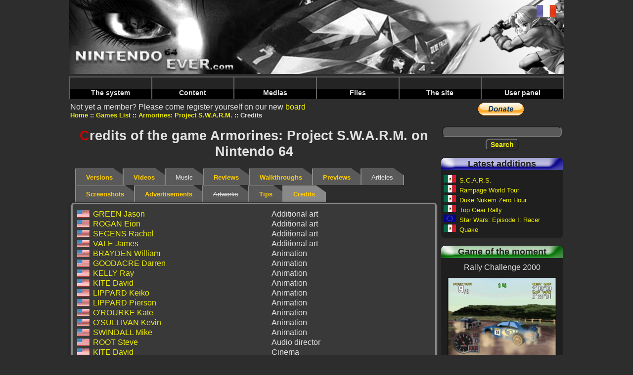

--- FILE ---
content_type: text/html; charset=UTF-8
request_url: https://www.nintendo64ever.com/Nintendo-64-Game-Credits,17,Armorines-Project-S.W.A.R.M..html
body_size: 5333
content:
﻿<!DOCTYPE HTML>
<html lang="en">
<head>
<title>Nintendo64EVER - Credits of the game Armorines: Project S.W.A.R.M. on Nintendo 64</title>
<meta charset="utf-8">
<meta name="description" content="Credits of the game Armorines: Project S.W.A.R.M. on Nintendo 64">
<link rel="preload" href="styles-new.css" as="style">
<link rel="preload" href="js/prototype.js" as="script">
<link rel="preload" href="js/lightbox.js" as="script">
<link rel="preload" href="js/scriptaculous.js" as="script">
<link rel="preload" href="banniere.jpg" as="image">
<link rel="preload" href="images/menu/bleu.png" as="image">
<link rel="preload" href="images/menu/jaune.png" as="image">
<link rel="preload" href="images/menu/vert.png" as="image">
<link rel="preload" href="images/menu/rouge.png" as="image">
<link rel="preload" href="images/menu/Menu_haut_off.png" as="image">
<link rel="preload" href="images/menu/Menu_haut_on.png" as="image">
<link rel="stylesheet" type="text/css" href="styles-new.css">
<script data-ad-client="ca-pub-1580044156482889" async src="https://pagead2.googlesyndication.com/pagead/js/adsbygoogle.js"></script>
<script type="text/javascript">
<!--
if (parent.frames.length!=0)
	parent.location.href = location.href;
//-->
</script></head>
<body>

<div class="body">
<header>
<a name="topBanner"><img src="banniere.jpg" alt="Nintendo64EVER, the Nintendo64 reference over the net!" class="banniere"></a>
<nav class="barre-menu">
    <ul id="menuDeroulant">
            <li><a href="#">The system</a>
                <ul class="sousMenu">
                            <li><a href="Nintendo-64-Technical-Specifications.html">Specifications</a></li>
                            <li><a href="Nintendo-64-History-Genesis.html">History</a></li>
                            <li><a href="Nintendo-64-Numbers.html">N64 in numbers</a></li>
                    </ul>
        </li>
            <li><a href="#">Content</a>
                <ul class="sousMenu">
                            <li><a href="The-Nintendo-64-games.html">The Nintendo 64 games</a></li>
                            <li><a href="The-Nintendo-64DD-games.html">The 64DD games</a></li>
                            <li><a href="The-iQue-Player-games.html">The iQue games</a></li>
                            <li><a href="All-Nintendo-64-Games.html">All Nintendo 64 games</a></li>
                            <li><a href="Games-by-criteria.html">The games by criterion</a></li>
                            <li><a href="Nintendo-64-Unreleased-Games.html">The unreleased</a></li>
                            <li><a href="Nintendo-64-Games-Ports-Remakes,1.html">Ports & remakes</a></li>
                            <li><a href="Nintendo-64-Games-Prototypes,1.html">The prototypes</a></li>
                            <li><a href="The-Developers.html">The developers</a></li>
                            <li><a href="The-Publishers.html">The publishers</a></li>
                            <li><a href="The-Nintendo-64-Bundles,3,Europe.html">The bundles</a></li>
                            <li><a href="The-Nintendo-64-Accessories,3,Europe.html">The accessories</a></li>
                            <li><a href="The-Nintendo-64-Magazines,1.html">The magazines series</a></li>
                            <li><a href="Magazines-Year,1994,1.html">Magazines by year</a></li>
                            <li><a href="The-Nintendo-64-Goodies,1.html">The goodies</a></li>
                            <li><a href="The-Nintendo-64-Books,1.html">The books</a></li>
                    </ul>
        </li>
            <li><a href="#">Medias</a>
                <ul class="sousMenu">
                            <li><a href="Nintendo-64-Games-Videos,1,1.html">Videos</a></li>
                            <li><a href="Nintendo-64-Games-Musics,-,1.html">Music</a></li>
                            <li><a href="Nintendo-64-Games-Screenshots,-,1.html">Screenshots</a></li>
                            <li><a href="Nintendo-64-Games-Advertisements,-,1.html">Advertisements</a></li>
                            <li><a href="Nintendo-64-Games-Artworks,-,1.html">Artworks</a></li>
                            <li><a href="Nintendo-64-Games-Walkthroughs,-,1.html">Walkthroughs</a></li>
                            <li><a href="Nintendo-64-Games-Previews,-,1.html">Previews</a></li>
                            <li><a href="Nintendo-64-Advertising-Folders,1.html">Ads booklets</a></li>
                            <li><a href="Nintendo-64-Shows-Events,1.html">Shows & events</a></li>
                    </ul>
        </li>
            <li><a href="#">Files</a>
                <ul class="sousMenu">
                            <li><a href="Nintendo-64-Articles,1.html">Files</a></li>
                            <li><a href="Nintendo-64-related-Famous-People,1.html">People</a></li>
                            <li><a href="Nintendo64EVER-Members-Tests,1.html">N64EVER tests</a></li>
                            <li><a href="Magazines-Tests,1.html">Magazines tests</a></li>
                    </ul>
        </li>
            <li><a href="#">The site</a>
                <ul class="sousMenu">
                            <li><a href="The-Project-800.html">The 'Project 800'</a></li>
                            <li><a href="Staff.html">The staff</a></li>
                            <li><a href="Members.html">The members</a></li>
                            <li><a href="Nintendo64EVER-Board.html">Board</a></li>
                            <li><a href="Nintendo-64-Collections.html">The collections</a></li>
                            <li><a href="Nintendo-64-Sales.html">The sales</a></li>
                            <li><a href="Nintendo-64-Researches.html">The researches</a></li>
                            <li><a href="The-Photo-Galleries,1.html">The photo galleries</a></li>
                            <li><a href="The-Statistics.html">Statistics</a></li>
                            <li><a href="Contact-Team.html">Contacts</a></li>
                            <li><a href="Terms-and-Conditions.html">Terms and conditions</a></li>
                            <li><a href="Nintendo-64-Guide.html">Useful links</a></li>
                            <li><a href="Frequently-Asked-Questions.html">F.A.Q.</a></li>
                            <li><a href="Nintendo64EVER-Needs.html">Site's needs</a></li>
                    </ul>
        </li>
            <li><a href="#">User panel</a>
                </li>
    </ul>
</nav>
</header>
<main>

Not yet a member?&nbsp;Please come register yourself on our new  <a href="Nintendo64EVER-Board.html">board</a>
<nav>
    <ul>
                <li class="menuItem"><a href="home.html">Home</a></li>
                <li class="menuItem"><a href="The-Nintendo-64-games.html">Games List</a></li>
                <li class="menuItem"><a href="Details,17,Armorines-Project-S.W.A.R.M..html">Armorines: Project S.W.A.R.M.</a></li>
                <li class="menuItem">Credits
</li>
    </ul>
</nav>
<h1><span class="firstletter">C</span>redits of the game Armorines: Project S.W.A.R.M. on Nintendo 64</h1>

<nav id="tabs">
    <ul>
                <li><a href="Details,17,Armorines-Project-S.W.A.R.M..html">Versions</a></li>
                        <li><a href="Videos-Nintendo-64-Game,17,Armorines-Project-S.W.A.R.M.,1.html">Videos</a></li>
                        <li class="inactive">Music</li>
                        <li><a href="Tests-Nintendo-64-Game,17,Armorines-Project-S.W.A.R.M.,1.html">Reviews</a></li>
                        <li><a href="Nintendo-64-Game-Walkthroughs,17,Armorines-Project-S.W.A.R.M.,1.html">Walkthroughs</a></li>
                        <li><a href="Nintendo-64-Game-Previews,17,Armorines-Project-S.W.A.R.M.,1.html">Previews</a></li>
                        <li class="inactive">Articles</li>
                        <li><a href="Nintendo-64-Game-Screenshots,17,Armorines-Project-S.W.A.R.M.,1.html">Screenshots</a></li>
                        <li><a href="Nintendo-64-Game-Advertisements,17,Armorines-Project-S.W.A.R.M.,1.html">Advertisements</a></li>
                        <li class="inactive">Artworks</li>
                        <li><a href="Cheats-Nintendo-64-Game,17,Armorines-Project-S.W.A.R.M.,1.html">Tips</a></li>
                        <li class="selected">Credits
</li>
            </ul>
</nav>



    <section class="ficheSousCadre rounded3Dborder">
<table>
  <colgroup>
    <col style="width:35px"><col style="width:50%"><col style="width:calc(50% - 35px)">
  </colgroup>
  <tr>
	<td><img src="drapeaux/États-Unis.jpg" alt="United States" class="drapeauSmall"></td>
	<td><a href="Famous-People-Biography,234,Green-Jason.html">GREEN&nbsp;Jason</a></td>
	<td>Additional art</td>
  </tr>
  <tr>
	<td><img src="drapeaux/États-Unis.jpg" alt="United States" class="drapeauSmall"></td>
	<td><a href="Famous-People-Biography,235,Rogan-Eion.html">ROGAN&nbsp;Eion</a></td>
	<td>Additional art</td>
  </tr>
  <tr>
	<td><img src="drapeaux/États-Unis.jpg" alt="United States" class="drapeauSmall"></td>
	<td><a href="Famous-People-Biography,236,Segens-Rachel.html">SEGENS&nbsp;Rachel</a></td>
	<td>Additional art</td>
  </tr>
  <tr>
	<td><img src="drapeaux/États-Unis.jpg" alt="United States" class="drapeauSmall"></td>
	<td><a href="Famous-People-Biography,237,Vale-James.html">VALE&nbsp;James</a></td>
	<td>Additional art</td>
  </tr>
  <tr>
	<td><img src="drapeaux/États-Unis.jpg" alt="United States" class="drapeauSmall"></td>
	<td><a href="Famous-People-Biography,238,Brayden-William.html">BRAYDEN&nbsp;William</a></td>
	<td>Animation</td>
  </tr>
  <tr>
	<td><img src="drapeaux/États-Unis.jpg" alt="United States" class="drapeauSmall"></td>
	<td><a href="Famous-People-Biography,239,Goodacre-Darren.html">GOODACRE&nbsp;Darren</a></td>
	<td>Animation</td>
  </tr>
  <tr>
	<td><img src="drapeaux/États-Unis.jpg" alt="United States" class="drapeauSmall"></td>
	<td><a href="Famous-People-Biography,240,Kelly-Ray.html">KELLY&nbsp;Ray</a></td>
	<td>Animation</td>
  </tr>
  <tr>
	<td><img src="drapeaux/États-Unis.jpg" alt="United States" class="drapeauSmall"></td>
	<td><a href="Famous-People-Biography,241,Kite-David.html">KITE&nbsp;David</a></td>
	<td>Animation</td>
  </tr>
  <tr>
	<td><img src="drapeaux/États-Unis.jpg" alt="United States" class="drapeauSmall"></td>
	<td><a href="Famous-People-Biography,243,Lippard-Keiko.html">LIPPARD&nbsp;Keiko</a></td>
	<td>Animation</td>
  </tr>
  <tr>
	<td><img src="drapeaux/États-Unis.jpg" alt="United States" class="drapeauSmall"></td>
	<td><a href="Famous-People-Biography,242,Lippard-Pierson.html">LIPPARD&nbsp;Pierson</a></td>
	<td>Animation</td>
  </tr>
  <tr>
	<td><img src="drapeaux/États-Unis.jpg" alt="United States" class="drapeauSmall"></td>
	<td><a href="Famous-People-Biography,244,ORourke-Kate.html">O'ROURKE&nbsp;Kate</a></td>
	<td>Animation</td>
  </tr>
  <tr>
	<td><img src="drapeaux/États-Unis.jpg" alt="United States" class="drapeauSmall"></td>
	<td><a href="Famous-People-Biography,245,OSullivan-Kevin.html">O'SULLIVAN&nbsp;Kevin</a></td>
	<td>Animation</td>
  </tr>
  <tr>
	<td><img src="drapeaux/États-Unis.jpg" alt="United States" class="drapeauSmall"></td>
	<td><a href="Famous-People-Biography,246,Swindall-Mike.html">SWINDALL&nbsp;Mike</a></td>
	<td>Animation</td>
  </tr>
  <tr>
	<td><img src="drapeaux/États-Unis.jpg" alt="United States" class="drapeauSmall"></td>
	<td><a href="Famous-People-Biography,247,Root-Steve.html">ROOT&nbsp;Steve</a></td>
	<td>Audio director</td>
  </tr>
  <tr>
	<td><img src="drapeaux/États-Unis.jpg" alt="United States" class="drapeauSmall"></td>
	<td><a href="Famous-People-Biography,241,Kite-David.html">KITE&nbsp;David</a></td>
	<td>Cinema</td>
  </tr>
  <tr>
	<td><img src="drapeaux/États-Unis.jpg" alt="United States" class="drapeauSmall"></td>
	<td><a href="Famous-People-Biography,246,Swindall-Mike.html">SWINDALL&nbsp;Mike</a></td>
	<td>Cinema</td>
  </tr>
  <tr>
	<td><img src="drapeaux/États-Unis.jpg" alt="United States" class="drapeauSmall"></td>
	<td><a href="Famous-People-Biography,248,Boushill-Adam.html">BOUSHILL&nbsp;Adam</a></td>
	<td>Design</td>
  </tr>
  <tr>
	<td><img src="drapeaux/États-Unis.jpg" alt="United States" class="drapeauSmall"></td>
	<td><a href="Famous-People-Biography,249,Coates-Tony.html">COATES&nbsp;Tony</a></td>
	<td>Design</td>
  </tr>
  <tr>
	<td><img src="drapeaux/États-Unis.jpg" alt="United States" class="drapeauSmall"></td>
	<td><a href="Famous-People-Biography,250,Geddes-Tom.html">GEDDES&nbsp;Tom</a></td>
	<td>Design</td>
  </tr>
  <tr>
	<td><img src="drapeaux/États-Unis.jpg" alt="United States" class="drapeauSmall"></td>
	<td><a href="Famous-People-Biography,251,Herrison-Craig.html">HERRISON&nbsp;Craig</a></td>
	<td>Design</td>
  </tr>
  <tr>
	<td><img src="drapeaux/États-Unis.jpg" alt="United States" class="drapeauSmall"></td>
	<td><a href="Famous-People-Biography,252,Hudson-Ian.html">HUDSON&nbsp;Ian</a></td>
	<td>Design</td>
  </tr>
  <tr>
	<td><img src="drapeaux/États-Unis.jpg" alt="United States" class="drapeauSmall"></td>
	<td><a href="Famous-People-Biography,253,Sinton-Paul.html">SINTON&nbsp;Paul</a></td>
	<td>Design</td>
  </tr>
  <tr>
	<td><img src="drapeaux/États-Unis.jpg" alt="United States" class="drapeauSmall"></td>
	<td><a href="Famous-People-Biography,242,Lippard-Pierson.html">LIPPARD&nbsp;Pierson</a></td>
	<td>Director of Animation</td>
  </tr>
  <tr>
	<td><img src="drapeaux/États-Unis.jpg" alt="United States" class="drapeauSmall"></td>
	<td><a href="Famous-People-Biography,254,Merren-Mike.html">MERREN&nbsp;Mike</a></td>
	<td>Executive project manager</td>
  </tr>
  <tr>
	<td><img src="drapeaux/États-Unis.jpg" alt="United States" class="drapeauSmall"></td>
	<td><a href="Famous-People-Biography,250,Geddes-Tom.html">GEDDES&nbsp;Tom</a></td>
	<td>Lead Game Designer</td>
  </tr>
  <tr>
	<td><img src="drapeaux/États-Unis.jpg" alt="United States" class="drapeauSmall"></td>
	<td><a href="Famous-People-Biography,255,Sinnet-Paul.html">SINNET&nbsp;Paul</a></td>
	<td>Lead programmer</td>
  </tr>
  <tr>
	<td><img src="drapeaux/États-Unis.jpg" alt="United States" class="drapeauSmall"></td>
	<td><a href="Famous-People-Biography,256,Robertson-Simon.html">ROBERTSON&nbsp;Simon</a></td>
	<td>Music</td>
  </tr>
  <tr>
	<td><img src="drapeaux/États-Unis.jpg" alt="United States" class="drapeauSmall"></td>
	<td><a href="Famous-People-Biography,257,Stone-Richard.html">STONE&nbsp;Richard</a></td>
	<td>Particle implentation</td>
  </tr>
  <tr>
	<td><img src="drapeaux/États-Unis.jpg" alt="United States" class="drapeauSmall"></td>
	<td><a href="Famous-People-Biography,258,Perlman-Howard.html">PERLMAN&nbsp;Howard</a></td>
	<td>Producer</td>
  </tr>
  <tr>
	<td><img src="drapeaux/États-Unis.jpg" alt="United States" class="drapeauSmall"></td>
	<td><a href="Famous-People-Biography,259,Gilpin-Harvey.html">GILPIN&nbsp;Harvey</a></td>
	<td>Programmer</td>
  </tr>
  <tr>
	<td><img src="drapeaux/États-Unis.jpg" alt="United States" class="drapeauSmall"></td>
	<td><a href="Famous-People-Biography,260,Monchton-Tony.html">MONCHTON&nbsp;Tony</a></td>
	<td>Programmer</td>
  </tr>
  <tr>
	<td><img src="drapeaux/États-Unis.jpg" alt="United States" class="drapeauSmall"></td>
	<td><a href="Famous-People-Biography,261,Nelson-Heith.html">NELSON&nbsp;Heith</a></td>
	<td>Programmer</td>
  </tr>
  <tr>
	<td><img src="drapeaux/États-Unis.jpg" alt="United States" class="drapeauSmall"></td>
	<td><a href="Famous-People-Biography,255,Sinnet-Paul.html">SINNET&nbsp;Paul</a></td>
	<td>Programmer</td>
  </tr>
  <tr>
	<td><img src="drapeaux/États-Unis.jpg" alt="United States" class="drapeauSmall"></td>
	<td><a href="Famous-People-Biography,262,Brock-Andy.html">BROCK&nbsp;Andy</a></td>
	<td>Sound effects design</td>
  </tr>
  <tr>
	<td><img src="drapeaux/États-Unis.jpg" alt="United States" class="drapeauSmall"></td>
	<td><a href="Famous-People-Biography,263,Cooling-Mat.html">COOLING&nbsp;Mat</a></td>
	<td>Texture artist</td>
  </tr>
  <tr>
	<td><img src="drapeaux/États-Unis.jpg" alt="United States" class="drapeauSmall"></td>
	<td><a href="Famous-People-Biography,264,Elford-Jeremy.html">ELFORD&nbsp;Jeremy</a></td>
	<td>Texture artist</td>
  </tr>
  <tr>
	<td><img src="drapeaux/États-Unis.jpg" alt="United States" class="drapeauSmall"></td>
	<td><a href="Famous-People-Biography,265,McGrath-Ben.html">MCGRATH&nbsp;Ben</a></td>
	<td>Texture artist</td>
  </tr>
  <tr>
	<td><img src="drapeaux/États-Unis.jpg" alt="United States" class="drapeauSmall"></td>
	<td><a href="Famous-People-Biography,266,Mills-Guy.html">MILLS&nbsp;Guy</a></td>
	<td>Texture artist</td>
  </tr>
  <tr>
	<td><img src="drapeaux/États-Unis.jpg" alt="United States" class="drapeauSmall"></td>
	<td><a href="Famous-People-Biography,267,Shiarlis-Vassos.html">SHIARLIS&nbsp;Vassos</a></td>
	<td>Texture artist</td>
  </tr>
  <tr>
	<td><img src="drapeaux/États-Unis.jpg" alt="United States" class="drapeauSmall"></td>
	<td><a href="Famous-People-Biography,268,Wilding-Steve.html">WILDING&nbsp;Steve</a></td>
	<td>Texture artist</td>
  </tr>
</table>

    </section>

</main>

<aside class="colonne-droite">
<section class="cadre-paypal">
  
  <form action="https://www.paypal.com/cgi-bin/webscr" method="post">
<input type="hidden" name="cmd" value="_s-xclick">
<input type="hidden" name="hosted_button_id" value="L6RQKB6FN38TG">
<input type="image" src="https://www.paypal.com/en_GB/i/btn/btn_donate_LG.gif" name="submit" alt="PayPal - The safer, easier way to pay online.">
<img alt="" src="https://www.paypal.com/fr_FR/i/scr/pixel.gif" width="1" height="1">
</form>
  </section>

<section class="recherche">
  <form method="post" id="formRecherche" action="Search.html">
    <input type="text" name="nomRecherche" id="nomRecherche" size="25" maxlength="25" class="FormTextBox"><br>
    <input type="submit" name="btnRechercher" value="Search" class="FormButton">
  </form>
</section>


<section class="cadre-ajouts roundedCornersDefault">
<h2 class="cadre-ajouts-header">Latest additions</h2>
<p class="titre-dernier-ajout"><img src="drapeaux/Mexique.jpg" alt="Mexico" title="Mexico" class="drapeauSmall">&nbsp;<a href="Nintendo-64-Game,1836,S.C.A.R.S..html">S.C.A.R.S.</a></p>
<p class="titre-dernier-ajout"><img src="drapeaux/Mexique.jpg" alt="Mexico" title="Mexico" class="drapeauSmall">&nbsp;<a href="Nintendo-64-Game,1835,Rampage-World-Tour.html">Rampage World Tour</a></p>
<p class="titre-dernier-ajout"><img src="drapeaux/Mexique.jpg" alt="Mexico" title="Mexico" class="drapeauSmall">&nbsp;<a href="Nintendo-64-Game,1834,Duke-Nukem-Zero-Hour.html">Duke Nukem Zero Hour</a></p>
<p class="titre-dernier-ajout"><img src="drapeaux/Mexique.jpg" alt="Mexico" title="Mexico" class="drapeauSmall">&nbsp;<a href="Nintendo-64-Game,1833,Top-Gear-Rally.html">Top Gear Rally</a></p>
<p class="titre-dernier-ajout"><img src="drapeaux/Europe.jpg" alt="Europe" title="Europe" class="drapeauSmall">&nbsp;<a href="Nintendo-64-Game,1832,Star-Wars-Episode-I-Racer.html">Star Wars: Episode I: Racer</a></p>
<p class="titre-dernier-ajout"><img src="drapeaux/Mexique.jpg" alt="Mexico" title="Mexico" class="drapeauSmall">&nbsp;<a href="Nintendo-64-Game,1831,Quake.html">Quake</a></p>
</section>


<section class="cadre-jeu-moment roundedCornersDefault">
    <h2 class="cadre-jeu-moment-header">Game of the moment</h2>
    <p class="titre-jeu-moment">Rally Challenge 2000</p>
    <div class="containerRight">
        <figure class="image">
            <img src="photos/jeux/thumbnails/Photo-Jeu-Nintendo-64-Fiche284,10345_240x180.png" alt="Gros d&eacute;rapage en Subaru (Rally Challenge 2000)">
        </figure>
        <div class="overlay">
            <a class="overlayLink" href="Details,284,Rally-Challenge-2000.html">Rally Challenge 2000</a>
        </div>
    </div>
    <p class="description">Rally Challenge 2000 est un jeu de course de rallye sans inspiration.</p>
</section>


<section class="cadre-cest roundedCornersDefault">
    <h2 class="cadre-cest-header">Nintendo64EVER, that's</h2>
    <div class="cadre-cest-inner">
        <ul>
            <li><a href="All-Nintendo-64-Games.html">1693&nbsp;Games</a></li>
            <li><a href="The-Nintendo-64-Bundles,3,Europe.html">165&nbsp;Bundles</a></li>
            <li><a href="The-Nintendo-64-Accessories,3,Europe.html">259&nbsp;Accessories</a></li>
            <li><a href="The-Nintendo-64-Magazines,1.html">1966&nbsp;Magazines</a></li>
            <li><a href="Magazines-Tests,1.html">3913&nbsp;Reviews</a></li>
            <li><a href="Nintendo-64-Games-Walkthroughs,-,1.html">762&nbsp;Walkthroughs</a></li>
            <li><a href="Nintendo-64-Games-Videos,1,1.html">417&nbsp;Videos</a></li>
            <li><a href="Nintendo-64-Games-Screenshots,-,1.html">5459&nbsp;Screenshots</a></li>
        </ul>
    </div>
</section>


<section class="cadre-derniers-messages roundedCornersDefault">
<h2 class="cadre-derniers-messages-header">Latest messages</h2>
<div class="cadre-derniers-messages-inner">
<article>
<span class="posteur-dernier-message">justAplayer</span> in <span class="titre-dernier-message"><a href="forum/index.php/topic,918.msg3357/boardseen.html" target="_blank">
Les homebrews</a></span><br>
<span class="message-dernier-message">Encore une romhack au contenu dingue !  La version 2.0.0 vient de sortir, et elle tourne très bien sur la N64 d'origine, avec expansion pak.</span>
</article>
<article>
<span class="posteur-dernier-message">justAplayer</span> in <span class="titre-dernier-message"><a href="forum/index.php/topic,916.msg3356/boardseen.html" target="_blank">
Les news Nintendo64EVER</a></span><br>
<span class="message-dernier-message">Hello, c'est noté, je ne touche plus à la base de données jusqu'à ton prochain feu vert <img src='/forum/Smileys/default/wink.gif' alt='wink'></span>
</article>
<article>
<span class="posteur-dernier-message">LordSuprachris</span> in <span class="titre-dernier-message"><a href="forum/index.php/topic,917.msg3355/boardseen.html" target="_blank">
Les news Nintendo64EVER</a></span><br>
<span class="message-dernier-message">Hello everyone. Yes, development of V3 of the website is progressing. Far too slowly compared to the pace I'd like to see, but it's progressing. This</span>
</article>
<article>
<span class="posteur-dernier-message">LordSuprachris</span> in <span class="titre-dernier-message"><a href="forum/index.php/topic,916.msg3354/boardseen.html" target="_blank">
Les news Nintendo64EVER</a></span><br>
<span class="message-dernier-message">Bonjour à toutes et tous. Oui, le développement de la V3 du site avance. Beaucoup trop lentement par rapport au rythme auquel je voudrais qu'il</span>
</article>
<article>
<span class="posteur-dernier-message">LordSuprachris</span> in <span class="titre-dernier-message"><a href="forum/index.php/topic,741.msg3353/boardseen.html" target="_blank">
Suggestions, bugs repÃ©rÃ©s, amÃ©liorations, ...</a></span><br>
<span class="message-dernier-message">Oui, ils faisaient ça fréquemment en Australie, j'avais retiré pas mal de "versions australiennes" qui n'étaient au final que des versions EUR ou</span>
</article>
<article>
<span class="posteur-dernier-message">Joy Kreg</span> in <span class="titre-dernier-message"><a href="forum/index.php/topic,741.msg3352/boardseen.html" target="_blank">
Suggestions, bugs repÃ©rÃ©s, amÃ©liorations, ...</a></span><br>
<span class="message-dernier-message">Ah, c'est un exemplaire comme ça que j'ai vu passer, donc ok, je me suis laissé abuser par l'étiquette. J'aurais dû voir la mention EUR au dos de</span>
</article>
<article>
<span class="posteur-dernier-message">justAplayer</span> in <span class="titre-dernier-message"><a href="forum/index.php/topic,741.msg3351/boardseen.html" target="_blank">
Suggestions, bugs repÃ©rÃ©s, amÃ©liorations, ...</a></span><br>
<span class="message-dernier-message">Salut tu es sur qu'on est sur une boite AUS ? Parce que certaines boites UKV ont été vendues en AUS en ajoutant simplement un autocollant sur la</span>
</article>
<article>
<span class="posteur-dernier-message">Joy Kreg</span> in <span class="titre-dernier-message"><a href="forum/index.php/topic,741.msg3349/boardseen.html" target="_blank">
Suggestions, bugs repÃ©rÃ©s, amÃ©liorations, ...</a></span><br>
<span class="message-dernier-message">Je viens de voir qu'il est sorti une version AUS de Michael Owen's World League Soccer 2000. La boîte est AUS, la notice je cherche encore, et la</span>
</article>

</div>
</section>

        <div class="TagHolder">
                        <p class="Tag"><a href="Nintendo-64-Content-Science-fiction,4.html">Science-fiction</a></p>
                    </div>
        <br class="clearboth">
    

</aside>

<footer>
    <nav>
        <ul>
                        <li class="footerItem"><a href="lien.php?PID=2&amp;URL=https://www.videogamesrecords.net" target="_blank">Video Games Records</a></li>
                        <li class="footerItem"><a href="lien.php?PID=3&amp;URL=http://jimmy130.free.fr/" target="_blank">Adonf JV</a></li>
                        <li class="footerItem"><a href="lien.php?PID=5&amp;URL=http://www.press-start.be" target="_blank">Press-Start</a></li>
                        <li class="footerItem">Concept, design and code &copy; Nintendo64EVER        </ul>
    </nav>
</footer>


<div class="cadre-drapeaux">
        <a href="Credits-Jeu-Nintendo-64,17,Armorines-Project-S.W.A.R.M..html"><img src="drapeaux/Français.jpg" alt="French"></a><br>
</div>

</div><script type="text/javascript">
var gaJsHost = (("https:" == document.location.protocol) ? "https://ssl." : "http://www.");
document.write(unescape("%3Cscript src='" + gaJsHost + "google-analytics.com/ga.js' type='text/javascript'%3E%3C/script%3E"));
</script>
<script type="text/javascript">
try {
var pageTracker = _gat._getTracker("UA-2682391-2");
pageTracker._trackPageview();
} catch(err) {}</script></body>
</html>


--- FILE ---
content_type: text/html; charset=utf-8
request_url: https://www.google.com/recaptcha/api2/aframe
body_size: 268
content:
<!DOCTYPE HTML><html><head><meta http-equiv="content-type" content="text/html; charset=UTF-8"></head><body><script nonce="pMru0Q5PMBK9aj7FCPxZrA">/** Anti-fraud and anti-abuse applications only. See google.com/recaptcha */ try{var clients={'sodar':'https://pagead2.googlesyndication.com/pagead/sodar?'};window.addEventListener("message",function(a){try{if(a.source===window.parent){var b=JSON.parse(a.data);var c=clients[b['id']];if(c){var d=document.createElement('img');d.src=c+b['params']+'&rc='+(localStorage.getItem("rc::a")?sessionStorage.getItem("rc::b"):"");window.document.body.appendChild(d);sessionStorage.setItem("rc::e",parseInt(sessionStorage.getItem("rc::e")||0)+1);localStorage.setItem("rc::h",'1769122325336');}}}catch(b){}});window.parent.postMessage("_grecaptcha_ready", "*");}catch(b){}</script></body></html>